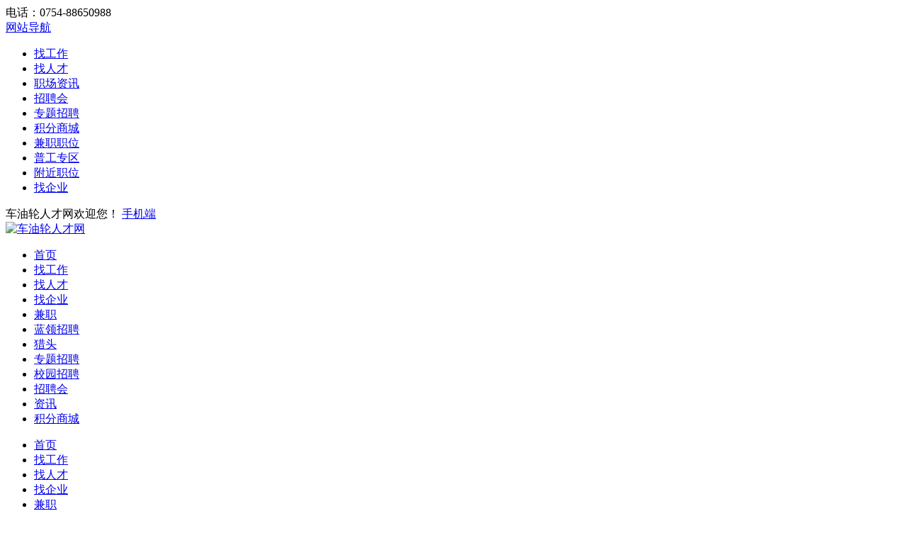

--- FILE ---
content_type: text/html; charset=UTF-8
request_url: https://www.yyok.com/job/index.php?c=comapply&id=527
body_size: 17687
content:
<!DOCTYPE html PUBLIC "-//W3C//DTD XHTML 1.0 Transitional//EN" "http://www.w3.org/TR/xhtml1/DTD/xhtml1-transitional.dtd">
<html xmlns="http://www.w3.org/1999/xhtml">

<head>
	<meta http-equiv="Content-Type" content="text/html;charset=utf-8" />
	<meta name="keywords" content="中国区销售工程师,招聘中国区销售工程师,青岛泰凯英专用轮胎股份有限公司招聘信息" />
	<meta name="description" content="岗位职责：1）工程机械轮胎产品销售与新客户开发工作；客户关系维护与管理；配合达成销售目标（分布于山西、安徽、云贵川、内蒙、福建、辽宁、黑龙江、新疆等地区）；2）产品市场表现、跟踪与调查分析，输出工作报告等；任职资格：1）理工专业优先，本科及以上学历，对营销工作充满激情；能接受国内出差工作；2）熟练办公软件；强烈的目标感，有较强的学习力和成长意愿；3）有良好的团队合作意识" />
	<link rel="stylesheet" href="https://www.yyok.com/app/template/default/style/css.css?v=6609" type="text/css" />
	<link rel="stylesheet" href="https://www.yyok.com/app/template/default/style/comapply.css?v=6609" type="text/css" />
	<title>中国区销售工程师 - 6000-11000 - 青岛泰凯英专用轮胎股份有限公司 - 车油轮人才网</title>
</head>

<body class="comapply_bg">

	<div class="yun_new_top">
  <div class="yun_new_cont">
    <div class="yun_new_left">
      电话：0754-88650988
</div>
    <div class="yun_new_right" id = "login_head_div">
      <div class="yun_topNav fr">
        <a class="yun_navMore" href="javascript:;">网站导航</a>
        <div class="yun_webMoredown none">
          <div class="yun_top_nav_box">
            <ul class="yun_top_nav_box_l">
								<li><a href="https://www.yyok.com/job/" >找工作 </a> </li> 
								<li><a href="https://www.yyok.com/resume/" >找人才 </a> </li> 
								<li><a href="https://www.yyok.com/article/" >职场资讯 </a> </li> 
								<li><a href="https://www.yyok.com/zph/" >招聘会 </a> </li> 
								<li><a href="https://www.yyok.com/special/" >专题招聘 </a> </li> 
								<li><a href="https://www.yyok.com/redeem/" >积分商城 </a> </li> 
								<li><a href="https://www.yyok.com/part/" >兼职职位 </a> </li> 
								<li><a href="https://www.yyok.com/tiny/" >普工专区 </a> </li> 
								<li><a href="https://www.yyok.com/map/" >附近职位 </a> </li> 
								<li><a href="https://www.yyok.com/company/" >找企业 </a> </li> 
							</ul> 
			<ul class="yun_top_nav_box_wx">
			                </ul>

          </div>
        </div>
      </div>

      <span class="yun_new_right_we">车油轮人才网欢迎您！</span>
	  
	   
      <a href="https://www.yyok.com/index.php?c=wap" class="yun_new_right_wap">手机端</a>
 <span id="login_head_id"></span>
     
    </div>
  </div>
</div>
<!--top end-->
<div class="hp_head hp_head_box">
  <div class="w1200">
    <div class="hp_head_ft fl">
      <div class="phpyun_logo fl"><a href="https://www.yyok.com"
          title="车油轮人才网最新招聘求职信息"><img
            src="https://www.yyok.com/data/logo/20220607/1656443036C_16.png" alt="车油轮人才网" /></a>
      </div>

    </div>
    <div class="yun_header_nav_box">
      <ul>
                <li class=""> 
			<a href="https://www.yyok.com/"  class="png"> 首页 </a>
						<i class="yun_new_headernav_list_line"></i>
        </li>
                <li class="nav_list_hover"> 
			<a href="https://www.yyok.com/job/"  class="png"> 找工作 </a>
						<i class="yun_new_headernav_list_line"></i>
        </li>
                <li class=""> 
			<a href="https://www.yyok.com/resume/"  class="png"> 找人才 </a>
						<i class="yun_new_headernav_list_line"></i>
        </li>
                <li class=""> 
			<a href="https://www.yyok.com/company/"  class="png"> 找企业 </a>
						<i class="yun_new_headernav_list_line"></i>
        </li>
                <li class=""> 
			<a href="https://www.yyok.com/"  class="png"> 兼职 </a>
						<i class="yun_new_headernav_list_line"></i>
        </li>
                <li class=""> 
			<a href="https://www.yyok.com/"  class="png"> 蓝领招聘 </a>
						<i class="yun_new_headernav_list_line"></i>
        </li>
                <li class=""> 
			<a href="https://www.yyok.com/"  target="_blank"  class="png"> 猎头 </a>
						<i class="yun_new_headernav_list_line"></i>
        </li>
                <li class=""> 
			<a href="https://www.yyok.com/"  class="png"> 专题招聘 </a>
						<i class="yun_new_headernav_list_line"></i>
        </li>
                <li class=""> 
			<a href="https://www.yyok.com/school"  class="png"> 校园招聘 </a>
						<i class="yun_new_headernav_list_line"></i>
        </li>
                <li class=""> 
			<a href="https://www.yyok.com/zph/"  class="png"> 招聘会 </a>
						<i class="yun_new_headernav_list_line"></i>
        </li>
                <li class=""> 
			<a href="https://www.yyok.com/article/"  class="png"> 资讯 </a>
						<i class="yun_new_headernav_list_line"></i>
        </li>
                <li class=""> 
			<a href="https://www.yyok.com/redeem/"  target="_blank"  class="png"> 积分商城 </a>
						<i class="yun_new_headernav_list_line"></i>
        </li>
              </ul>
    </div>
  </div>
</div>

<!--滚动展示内容-->
<div class="header_fixed yun_bg_color none" id="header_fix">
  <div class="header_fixed_cont">
    <ul class="header_fixed_list">
              <li class="">
          <a href="https://www.yyok.com/" >首页 </a> 
        </li> 
              <li class="header_fixed_list_cur">
          <a href="https://www.yyok.com/job/" >找工作 </a> 
        </li> 
              <li class="">
          <a href="https://www.yyok.com/resume/" >找人才 </a> 
        </li> 
              <li class="">
          <a href="https://www.yyok.com/company/" >找企业 </a> 
        </li> 
              <li class="">
          <a href="https://www.yyok.com/" >兼职 </a> 
        </li> 
              <li class="">
          <a href="https://www.yyok.com/" >蓝领招聘 </a> 
        </li> 
              <li class="">
          <a href="https://www.yyok.com/"  target="_blank" >猎头 </a> 
        </li> 
              <li class="">
          <a href="https://www.yyok.com/" >专题招聘 </a> 
        </li> 
              <li class="">
          <a href="https://www.yyok.com/school" >校园招聘 </a> 
        </li> 
              <li class="">
          <a href="https://www.yyok.com/zph/" >招聘会 </a> 
        </li> 
              <li class="">
          <a href="https://www.yyok.com/article/" >资讯 </a> 
        </li> 
              <li class="">
          <a href="https://www.yyok.com/redeem/"  target="_blank" >积分商城 </a> 
        </li> 
       
    </ul>
</div>
<div class="header_fixed_close"><a href="javascript:;" onclick="$('#header_fix').remove();" rel="nofollow">关闭</a></div>
</div>
<!--滚动展示内容 end-->


	<div class="job_ceil " id="float">
		<!--浮动申请职位-->
		<div class="job_ceil_box">

			<div class="job_ceil_box_bg"></div>

			<div class="job_ceil_box_c">
				<div class="yun_content">
					<div class="job_ceil_cont">
						<span class="job_ceil_jobname">中国区销售工程师</span>
						<span class="job_ceil_jobxz">
							6000-11000
						</span>
											</div>
				</div>
			</div>
		</div>
	</div>

    <div class="clear"></div>

	<!--新职位详细-->
	<div class="job_details_top">
		<div class="w1200">

			<div class="job_details_current">您当前的位置1： <a href="https://www.yyok.com">首页</a> > <a href="https://www.yyok.com/job/">职位列表</a> > 职位详情 </div>
			

			<div class="job_details_topbox">

				<div class="job_details_topleft">

					<h1 class="job_details_name">中国区销售工程师</h1><span class="job_details_salary_n">6000-11000</span>
						
											

					<div class="job_details_info">

													山东-青岛
													
													<span class="job_details_line">|</span>
							不限经验
						
													<span class="job_details_line">|</span>
							大专学历
						
											</div>

										<div class="job_details_topright_data">
						<span class="job_details_topright_data_time">2023-11-11  更新</span>
						被浏览：<script src="https://www.yyok.com/job/index.php?c=comapply&a=GetHits&id=527"></script> 次
					</div>
				</div>

				<div class="job_details_topright">
										<img src="https://www.yyok.com/app/template/default/images/stamp.png" alt="已下架">
									</div>

				
			</div>
			<!-- 广告位放这-->
						 <style>.yun_jobbanner img{ margin-top: 15px;border-radius: 8px;}</style>
			  <!-- 广告位放这 end-->
		</div>

	</div>

	<div class="clear"></div>
	
	<div class="w1200">

		<div class="job_details_left">
			
			<!--引导视频面试-->
			
			
			<div class="job_details_left_box">

				<div class="job_details_touch">
					<div class="job_details_user">
                 		<div class="job_details_userpic"> <img src="https://www.yyok.com/data/upload/company/20231111/1707954884C_21.jpg" onerror="showImgDelay(this,'https://www.yyok.com/data/logo/20170418/14906489056.PNG',2);" /></div>
						<div class="">
															<span class="job_details_touch_username">	泰凯英</span>
																											</div>
																		<div class="job_details_touch_userdata">
							<div class="job_details_touch_userdata_list"><span class="job_details_touch_userdata_n">5份</span>简历投递</div>
							<div class="job_details_touch_userdata_list"><i class=" job_details_touch_userdata_list_line"></i><span class="job_details_touch_userdata_n">0%</span>平均回复率</div>
							<div class="job_details_touch_userdata_list"><i class=" job_details_touch_userdata_list_line"></i><span class="job_details_touch_userdata_n">0</span>平均回复时长</div>
						</div>
											</div>
					<div class="tel_show">
									<!--普通模式-->
											<!--联系方式2-->
						<div class="job_details_touch_tel">
							<em class="job_details_touch_tel_tip">企业未开启查看联系方式，请直接投递简历</em>
																								<a href="javascript:;" onclick="showlogin(2)" class="job_details_touch_tel_bth">投递简历</a>
																					</div>
													</div>
			 </div>

				<div class="job_details_tit " style="margin-top: 20px;"><span class="job_details_tit_s">职位描述</span><i class="job_details_tit_line"></i></div>

				<div class="job_details_describe">
										
					
					
					
					
					
					<p><span style="color: rgb(34, 34, 34); font-family: &quot;Helvetica Neue&quot;, Helvetica, Arial, &quot;PingFang SC&quot;, &quot;Hiragino Sans GB&quot;, &quot;Microsoft YaHei&quot;, sans-serif; font-size: 14px; text-align: justify; white-space: pre-wrap; background-color: rgb(255, 255, 255);">岗位职责：
1）工程机械轮胎产品销售与新客户开发工作；客户关系维护与管理；配合达成销售目标（分布于山西、安徽、云贵川、内蒙、福建、辽宁、黑龙江、新疆等地区）；
2）产品市场表现、跟踪与调查分析，输出工作报告等；

任职资格：
1）理工专业优先，本科及以上学历，对营销工作充满激情；能接受国内出差工作；
2）熟练办公软件；强烈的目标感，有较强的学习力和成长意愿；
3）有良好的团队合作意识和承压能力，有韧性，吃苦耐劳。</span></p>

					<div class="clear"></div>

					<div class="job_details_tip" >
						求职提醒：本则招聘资讯，车油轮人才网已经对用人单位的资质进行了审核，属于正规用人单位。同时，求职过程请勿缴纳费用，谨防诈骗！如果在实际应聘中出现与招聘内容不符的或者虚假的，请向我们进行反馈举报；而本平台的招聘资讯无特殊说明均为公司直招，超过发布时间一个月以上的，有可能已失效，请留心查阅。                                                               
					</div>

					<div class="clear"></div>

				</div>

							</div>

			<div class="job_details_left_box">
				<div class="job_details_tit"><span class="job_details_tit_s">该公司的其他职位</span><i class="job_details_tit_line"></i></div>

				<div class="job_details_com_otherjob">
					<ul>
																			<div class="evaluate_pj_no">该企业暂无其他职位!</div>
											</ul>
				</div>
			</div>
						<div class="job_details_left_box">

				<div class="job_details_tit">
					<span class="job_details_tit_s">您可能感兴趣的职位</span>
					<i class="job_details_tit_line"></i>
					<a href="https://www.yyok.com/job/" class="job_details_more">搜索更多相似职位 ></a>
				</div>
				<div class="job_details_like">
					<ul>
													<li>
								<div class="job_details_likejobname"><a href="https://www.yyok.com/job/index.php?c=comapply&id=725" title="轮胎销售（含润滑油）">轮胎销售（含润滑油）</a></div>
								<div class="job_details_likejobxz">8000-10000</div>
								<div class="job_details_likecomname"><a href="https://www.yyok.com/company/index.php?c=show&id=1124" title="卡客伴驰（上海）信息技术有限公司">卡客伴驰（上海）信息技术有</a></div>
								<a href="https://www.yyok.com/job/index.php?c=comapply&id=725" class="job_details_likesq">申请</a>
							</li>
													<li>
								<div class="job_details_likejobname"><a href="https://www.yyok.com/job/index.php?c=comapply&id=649" title="外贸报关员">外贸报关员</a></div>
								<div class="job_details_likejobxz">10000-15000</div>
								<div class="job_details_likecomname"><a href="https://www.yyok.com/company/index.php?c=show&id=326" title="安美科技股份有限公司">安美科技股份有限公司</a></div>
								<a href="https://www.yyok.com/job/index.php?c=comapply&id=649" class="job_details_likesq">申请</a>
							</li>
													<li>
								<div class="job_details_likejobname"><a href="https://www.yyok.com/job/index.php?c=comapply&id=616" title="轮胎外贸业务员">轮胎外贸业务员</a></div>
								<div class="job_details_likejobxz">5000-8000</div>
								<div class="job_details_likecomname"><a href="https://www.yyok.com/company/index.php?c=show&id=1017" title="北京龙行通达国际贸易有限公司">北京龙行通达国际贸易有限公</a></div>
								<a href="https://www.yyok.com/job/index.php?c=comapply&id=616" class="job_details_likesq">申请</a>
							</li>
											</ul>
				</div>
			</div>
						<div class="job_details_left_box">
				<div class="maincenters ">
					<div id="sortBoxs">

						<div class="search_menuBoxs">
							<ul>
								<li class="search_curs" id="typezb" onmousemove="searchtype('zb');">周边招聘<i class="search_curs_line"></i></li>
								<li id="typezp" onmousemove="searchtype('zp');">招聘频道<i class="search_curs_line"></i></li>
								<li id="typerm" onmousemove="searchtype('rm');">热门搜索<i class="search_curs_line"></i></li>
							</ul>
						</div>

						<div class="contentBoxs">

							<!-- 周边招聘 start-->
							<div class="contentBox_conts " id="type_zb">
								<div class="Industry_lists">
									
																					<a href="https://www.yyok.com/job/index.php?city=_283&all=0_0_0_0_0_0_0_0&tp=0&page=1">济南招聘</a>
																					<a href="https://www.yyok.com/job/index.php?city=_284&all=0_0_0_0_0_0_0_0&tp=0&page=1">青岛招聘</a>
																					<a href="https://www.yyok.com/job/index.php?city=_285&all=0_0_0_0_0_0_0_0&tp=0&page=1">滨州招聘</a>
																					<a href="https://www.yyok.com/job/index.php?city=_286&all=0_0_0_0_0_0_0_0&tp=0&page=1">德州招聘</a>
																					<a href="https://www.yyok.com/job/index.php?city=_287&all=0_0_0_0_0_0_0_0&tp=0&page=1">东营招聘</a>
																					<a href="https://www.yyok.com/job/index.php?city=_288&all=0_0_0_0_0_0_0_0&tp=0&page=1">菏泽招聘</a>
																					<a href="https://www.yyok.com/job/index.php?city=_289&all=0_0_0_0_0_0_0_0&tp=0&page=1">济宁招聘</a>
																					<a href="https://www.yyok.com/job/index.php?city=_290&all=0_0_0_0_0_0_0_0&tp=0&page=1">莱芜招聘</a>
																					<a href="https://www.yyok.com/job/index.php?city=_291&all=0_0_0_0_0_0_0_0&tp=0&page=1">聊城招聘</a>
																					<a href="https://www.yyok.com/job/index.php?city=_292&all=0_0_0_0_0_0_0_0&tp=0&page=1">临沂招聘</a>
																					<a href="https://www.yyok.com/job/index.php?city=_293&all=0_0_0_0_0_0_0_0&tp=0&page=1">日照招聘</a>
																					<a href="https://www.yyok.com/job/index.php?city=_294&all=0_0_0_0_0_0_0_0&tp=0&page=1">泰安招聘</a>
																					<a href="https://www.yyok.com/job/index.php?city=_295&all=0_0_0_0_0_0_0_0&tp=0&page=1">威海招聘</a>
																					<a href="https://www.yyok.com/job/index.php?city=_296&all=0_0_0_0_0_0_0_0&tp=0&page=1">潍坊招聘</a>
																					<a href="https://www.yyok.com/job/index.php?city=_297&all=0_0_0_0_0_0_0_0&tp=0&page=1">烟台招聘</a>
																					<a href="https://www.yyok.com/job/index.php?city=_298&all=0_0_0_0_0_0_0_0&tp=0&page=1">枣庄招聘</a>
																					<a href="https://www.yyok.com/job/index.php?city=_299&all=0_0_0_0_0_0_0_0&tp=0&page=1">淄博招聘</a>
										
																	</div>
							</div>
							<!-- 周边招聘 end-->

							<!-- 招聘频道 start-->
							<div class="contentBox_conts none" id="type_zp">
								<div class="Industry_lists">
									
																					<a href="https://www.yyok.com/job/index.php?job=835_1543&all=0_0_0_0_0_0_0_0&tp=0&page=1">市场/策划/推广类招聘</a>
																					<a href="https://www.yyok.com/job/index.php?job=835_1528&all=0_0_0_0_0_0_0_0&tp=0&page=1">店长/店员招聘</a>
																					<a href="https://www.yyok.com/job/index.php?job=835_1527&all=0_0_0_0_0_0_0_0&tp=0&page=1">实验员招聘</a>
																					<a href="https://www.yyok.com/job/index.php?job=835_1526&all=0_0_0_0_0_0_0_0&tp=0&page=1">实验室负责人/工程师招聘</a>
																					<a href="https://www.yyok.com/job/index.php?job=835_1525&all=0_0_0_0_0_0_0_0&tp=0&page=1">自动控制工程师/技术员招聘</a>
																					<a href="https://www.yyok.com/job/index.php?job=835_1524&all=0_0_0_0_0_0_0_0&tp=0&page=1">轮胎翻新招聘</a>
																					<a href="https://www.yyok.com/job/index.php?job=835_1523&all=0_0_0_0_0_0_0_0&tp=0&page=1">电气工程师/技术员招聘</a>
																					<a href="https://www.yyok.com/job/index.php?job=835_1522&all=0_0_0_0_0_0_0_0&tp=0&page=1">机械工程师招聘</a>
																					<a href="https://www.yyok.com/job/index.php?job=835_1521&all=0_0_0_0_0_0_0_0&tp=0&page=1">工业工程师招聘</a>
																					<a href="https://www.yyok.com/job/index.php?job=835_1520&all=0_0_0_0_0_0_0_0&tp=0&page=1">项目经理招聘</a>
																					<a href="https://www.yyok.com/job/index.php?job=835_1519&all=0_0_0_0_0_0_0_0&tp=0&page=1">有限元分析招聘</a>
																					<a href="https://www.yyok.com/job/index.php?job=835_1518&all=0_0_0_0_0_0_0_0&tp=0&page=1">总工程师/副总工程招聘</a>
																					<a href="https://www.yyok.com/job/index.php?job=835_1497&all=0_0_0_0_0_0_0_0&tp=0&page=1">质量保证/品质管理类招聘</a>
																					<a href="https://www.yyok.com/job/index.php?job=835_1607&all=0_0_0_0_0_0_0_0&tp=0&page=1">其他招聘</a>
																					<a href="https://www.yyok.com/job/index.php?job=835_1472&all=0_0_0_0_0_0_0_0&tp=0&page=1">研发部经理/技术主管招聘</a>
																					<a href="https://www.yyok.com/job/index.php?job=835_1473&all=0_0_0_0_0_0_0_0&tp=0&page=1">轮胎结构工程师招聘</a>
																					<a href="https://www.yyok.com/job/index.php?job=835_1474&all=0_0_0_0_0_0_0_0&tp=0&page=1">配方工程师招聘</a>
																					<a href="https://www.yyok.com/job/index.php?job=835_1475&all=0_0_0_0_0_0_0_0&tp=0&page=1">工艺工程师/工艺员招聘</a>
																					<a href="https://www.yyok.com/job/index.php?job=835_844&all=0_0_0_0_0_0_0_0&tp=0&page=1">生产管理/质量管理类招聘</a>
																					<a href="https://www.yyok.com/job/index.php?job=835_845&all=0_0_0_0_0_0_0_0&tp=0&page=1">车间技工类招聘</a>
																					<a href="https://www.yyok.com/job/index.php?job=835_1514&all=0_0_0_0_0_0_0_0&tp=0&page=1">贸易/进出口类招聘</a>
																					<a href="https://www.yyok.com/job/index.php?job=835_1565&all=0_0_0_0_0_0_0_0&tp=0&page=1">行政管理类招聘</a>
																					<a href="https://www.yyok.com/job/index.php?job=835_1554&all=0_0_0_0_0_0_0_0&tp=0&page=1">人力资源类招聘</a>
																					<a href="https://www.yyok.com/job/index.php?job=835_1537&all=0_0_0_0_0_0_0_0&tp=0&page=1">技术支持/客服类招聘</a>
																					<a href="https://www.yyok.com/job/index.php?job=835_1529&all=0_0_0_0_0_0_0_0&tp=0&page=1">经营管理类招聘</a>
																					<a href="https://www.yyok.com/job/index.php?job=835_871&all=0_0_0_0_0_0_0_0&tp=0&page=1">生产制造/工艺招聘</a>
																					<a href="https://www.yyok.com/job/index.php?job=835_1573&all=0_0_0_0_0_0_0_0&tp=0&page=1">财务/审计/统计类招聘</a>
																					<a href="https://www.yyok.com/job/index.php?job=835_1504&all=0_0_0_0_0_0_0_0&tp=0&page=1">销售招商类招聘</a>
																					<a href="https://www.yyok.com/job/index.php?job=835_1503&all=0_0_0_0_0_0_0_0&tp=0&page=1">模具工程师招聘</a>
																					<a href="https://www.yyok.com/job/index.php?job=835_1602&all=0_0_0_0_0_0_0_0&tp=0&page=1">采购类招聘</a>
																					<a href="https://www.yyok.com/job/index.php?job=835_1590&all=0_0_0_0_0_0_0_0&tp=0&page=1">物流/仓储类招聘</a>
																					<a href="https://www.yyok.com/job/index.php?job=835_1476&all=0_0_0_0_0_0_0_0&tp=0&page=1">技工类招聘</a>
																					<a href="https://www.yyok.com/job/index.php?job=835_1466&all=0_0_0_0_0_0_0_0&tp=0&page=1">技术类招聘</a>
										
																	</div>
							</div>
							<!--  招聘频道 end-->

							<!-- 热门搜索 start-->
							<div class="contentBox_conts none" id="type_rm">
								<div class="Industry_lists">
																			<a href="https://www.yyok.com/job/index.php?c=search&keyword=销售经理">销售经理</a>
																			<a href="https://www.yyok.com/job/index.php?c=search&keyword=销售">销售</a>
																			<a href="https://www.yyok.com/job/index.php?c=search&keyword=工程师">工程师</a>
																			<a href="https://www.yyok.com/job/index.php?c=search&keyword=区域经理">区域经理</a>
																	</div>
							</div>
							<!-- 热门搜索 end-->
						</div>
					</div>
				</div>
			</div>
		</div>

		<div class="job_details_right">

			<div class="Compply_right_qy"  >
			<div class="Compply_logo">
				<img src="https://www.yyok.com/data/upload/company/20231111/1707954884C_21.jpg"   onerror="showImgDelay(this,'https://www.yyok.com/data/logo/20170418/14906489056.PNG',2);" alt="青岛泰凯英专用轮胎股份有限公司" />
			</div>
			<div class="Compply_right_name">

				<a href="https://www.yyok.com/company/index.php?c=show&id=687" target="_blank" class="">青岛泰凯英专用轮胎股份有限</a>
                	
			</div>

			           	<div class="job_details_cominfo_tb">

						
													<img src="https://www.yyok.com/data/upload/compic/20170208/14958881298.PNG" width="18" height="18" alt="会员等级" />
						
						
						
						
					</div>
			<div class="clear"></div>

			<div class="Compply_right_js">
				<ul>
					
											<li><span class="Compply_right_span_c"><i class="Compply_right_icon Compply_right_icon_xz"></i>其他</span> </li>
					
																<li><span class="Compply_right_span_c"><i class="Compply_right_icon Compply_right_icon_rs"></i>200-500人</span></li>
														</ul>
			</div>
				<div class="job_details_cominfo_p">
					<div class="job_details_cominfo_p_b">
						<div class="Company_Profile" style="padding-bottom: 0px;">
															<div style="width: 100%; height: auto; overflow: hidden" id="job_content"><p>泰凯英轮胎是一家专注于矿山建筑轮胎场景化匹配、产品集成研发、质量控制和品牌营销的企业，致力于成为全球矿山建筑轮胎领先品牌。</p><p><br/></p><p>About Techking</p><p>Established in 2007, Techking Tires Limited is dedicated to mining and construction tires, focusing on specific application, integrated product R&D, quality control, and brand operation. Our goal is to become a leading mining and construction tire brand.</p><p>Meanwhile, Techking focuses on both domestic and overseas markets throughout development. Currently, it works with mining and construction companies in more than 100 countries and supports world-renowned mining enterprises and equipment manufacturers with quality service. By now, Techking is the only Chinese tire brand to simultaneously render construction machinery tire services to China’s top 3 crane manufacturers XCMG, SANY, and ZOOMLION. In the overseas markets, Techking renders services to more than 40 internationally recognized machinery manufacturers such as Liebherr, Sandvik Group, Tadano Demag, and JCB. It also gains the recognition of global leading mining companies including Rio Tinto, Glencore, BHP, and Vale.</p><p>As an excellent tire solution provider, Techking is gradually adopting the customer-oriented Three-lever Development Model that covers a localized marketing system, an integrated product development system, and a specialized service system. With the continuous support of technical talents and technological innovation, the company concentrates on the tires for mining and construction industries, to accommodate the application-specific products of customers, and to provide more valuable, diversified services.</p><p>
							</p></div>
													</div>
					</div>
				</div>

				<div class="job_details_cominfo_more_bth">
					<a href="https://www.yyok.com/company/index.php?c=show&id=687" target="_blank" class="job_details_cominfo_more">公司主页 ></a>
				</div>
			</div>				<div class="job_details_right_box">
			
							<div class="job_details_tit"><span class="job_details_tit_s">微信小程序</span><i class="job_details_tit_line"></i></div>
				<div class="job_details_ewm"><img src="https://www.yyok.com/index.php?m=ajax&c=xcxQrcode&id=527&type=job" width="140" height="140" /></div>
				<div class="job_details_ewm_p">微信小程序</div>
				<div class="job_details_ewm_s">↑微信扫上方二维码↑</div>
				</div>
			
						<div class="job_details_right_box">
			
							<div class="job_details_tit"><span class="job_details_tit_s">分享到朋友圈</span><i class="job_details_tit_line"></i></div>
				<div class="job_details_ewm">							<img src="https://www.yyok.com/index.php?m=ajax&c=pubqrcode&toc=job&toa=view&toid=527" width="140" height="140" />
						</div>
				<div class="job_details_ewm_p">分享至朋友圈</div>
				<div class="job_details_ewm_s">↑微信扫上方二维码↑</div>
				</div>
				
			 
						<a href="javascript:void(0);" onclick="getJobHb(0);"class="new_com_haibao"  >
			                    <div class="new_com_haibao_c">
			                        <div class="new_com_haibao_name">生成职位海报</div>
			                        <div class="new_com_haibao_p">分享到朋友圈</div>
			                    </div>
			                </a>
							
			 
								
			
		
							
						<div class="job_details_right_box">

				<div class="job_details_tit"><span class="job_details_tit_s">问公司</span><i class="job_details_tit_line"></i></div>

				<!--有提问前-->
									<div class="job_details_comask_p">对职位有疑问？快来问问吧</div>
											<div class="job_details_comask_bth"><a href="javascript:;" onclick="showlogin();" class="job_details_comask_bth_a">我要提问</a></div>
										<!--提问 end-->

											</div>
						<div class="job_details_right_box">
				<div class="job_details_right_wxbox">
					<div class="job_details_right_wxpic">
						<img src="https://www.yyok.com/data/logo/20220419/16536982721.jpg" width="90" height="90" />
					</div>
					<div class="job_details_right_wxpic_p">
						<div class="">手机扫一扫</div>
						<div class="">随时随地找工作</div>
					</div>
				</div>
			</div>
		</div>
	</div>

	<!--新职位详细 end-->

		<!------快速填写简历投递成功----->
	<div id="fastsuccess" class="none">
		<div class="job_prompt_box">

			<div class="job_prompt_box_pic"><i class="job_prompt_box_pic_icon"></i></div>
			<div class="job_prompt_box_writing"> 简历投递成功</div>
			<div class="job_prompt_box_p"> 您可以在 个人中心 - 简历管理 - 
				<a href="https://www.yyok.com/member/index.php?c=resume" class="job_prompt_box_look">我的简历</a> 中查看您创建的简历
			</div>

			<div class="job_prompt_box_maylike">您可能感兴趣的职位：</div>

			<div class="clear"></div>

			<ul class="job_prompt_box_maylike_list">
								<li>
					<div class="job_prompt_box_maylike_name">
						<a href="https://www.yyok.com/job/index.php?c=comapply&id=725">轮胎销售（含润滑油）</a>
					</div>
					<div class="job_prompt_box_maylike_xz">8000-10000</div>
					<div class="job_prompt_box_maylike_comname">
						卡客伴驰（上海）信息技术有
					</div>
					<a href="https://www.yyok.com/job/index.php?c=comapply&id=725" class="job_prompt_box_maylike_sq">申请</a>
				</li>
								<li>
					<div class="job_prompt_box_maylike_name">
						<a href="https://www.yyok.com/job/index.php?c=comapply&id=649">外贸报关员</a>
					</div>
					<div class="job_prompt_box_maylike_xz">10000-15000</div>
					<div class="job_prompt_box_maylike_comname">
						安美科技股份有限公司
					</div>
					<a href="https://www.yyok.com/job/index.php?c=comapply&id=649" class="job_prompt_box_maylike_sq">申请</a>
				</li>
							</ul>

			<div class="clear"></div>

			<div class="job_prompt_box_ok">
				<a href="https://www.yyok.com/job/" class="job_prompt_box_ok_bth job_prompt_box_ok_bthw170">查看更多职位</a>
			</div>
		</div>
	</div>
	<div id="map_show" class="none">
	  <div class="map_query_box">
	    <div id="map_container" style="width:1100px;height:450px;"></div>
	    <div class="map_query" id="map_search">
	      <div class="map_query_tit">线路查询 <span class="map_query_tit_s">注：地图可以左击拖拽任意位置</span></div>
	      <div class="map_query_list"><span class="map_query_list_s">起点</span><i class="map_query_list_line"></i>
	        <input type="text" class="map_startlist map_query_text" placeholder="输入起点" id="map_start" name="map_start" />
	      </div>
	      <div class="map_query_list"> <span class="map_query_list_s">终点</span><i class="map_query_list_line"></i> 	        <input type="text" class="map_startend map_query_text" placeholder="输入终点" value="青岛崂山区银座崂山区海尔路61号天宝国际" id="map_end" name="map_end" />
	         </div>
	      <div class="map_query_bth_box">
	        <input type="button" class="mapsubmit map_query_bth " value="公交查询" name="submit" onclick="bus_query();" />
	        <span>
	        <input type="button" class="mapsubmit map_query_bth map_query_bth_car" value="驾车查询"  name="submit" onclick="map_drving();"/>
	        </span></div>
	    </div>
	    <div class="map_query_result">
	      <div id="r-result"></div>
	    </div>
	  </div>
	</div>

	<div id="tel_show" class="none">
	  <div class="jobtel_box">
	    <div class="jobtel_box_tel">
	      <div class="jobtel_touch_box">
	        <div class="jobtel_touch_box_wx">
	          <div class="jobtel_box_wx_gz">关注微信公众号</div>
	          <div class="jobtel_box_wx">投递结果早知道</div>
	          <div class="jobtel_box_wxewm">
			  <img src="https://www.yyok.com/data/logo/20220419/16536982721.jpg" width="100" height="100">
			  </div>
	          <div class="jobtel_box_bot"></div>
	        </div>
	        <div class="jobtel_box_tip">联系时请说明是在<span class="jobtel_box_tip_name">车油轮人才网</span>上看到的</div>

	        <!--   有简历的情况-->
	        <div class="jobtel_box_t_box"> <i class="jobtel_box_t_box_icon"></i>
	          <div class="jobtel_box_t_hrl">
	            <div class="jobtel_touch_hr" id='linkman'></div>
	            <div class="jobtel_touch"><span id='linktel'></span></div>
	            <div class="jobtel_touch"><span id='linkphone'></span></div>
	            <div class="jobtel_box_t_box_cj_tip none" id='addresume'></div>
	          </div>
	        </div>
	        <div class="jobtel_touch_p none" id='linkqq'></div>
	        <!--   有简历的情况 end-->

	      </div>
	    </div>
	  </div>
	</div>

	<div id="telQrcodeBox" class="none">
		<div class="job_tel_wx_box">
			<div id="tel_wxqrcode" class="job_tel_wx_zs">正在获取二维码...</div>
			<div class="job_tel_wx_p"><span class="job_tel_wx_bth">请使用微信扫一扫</span></div>
		</div>
	</div>

	<!-- 电话弹窗开始 -->
	<div class="phonePop-up" style="display: none;">
		<div class="popupSubject">
			<div class="popupTop">
				<p>为保护双方隐私，本号码为虚拟号码</p>
				<h3 id="prvlinktel"></h3>
				<span id="prvtime"></span>
			</div>
			<div class="popupButton">
				<a href="javascript:;" id="dial">请尽快拨打</a>
				<p id="dialpend">请使用手机号 <span id="prvusertel"></span> 拨打电话</p>
			</div>
			<img class="popupClose" src="https://www.yyok.com/app/template/default/images/yuncloseicon.png?v=6609" alt="">
		</div>

	</div>
	<!-- 电话弹窗结束 -->
	
<script src="https://www.yyok.com/js/jquery-1.8.0.min.js?v=6609" language="javascript"></script>
<link href="https://www.yyok.com/js/layui/css/layui.css?v=6609" rel="stylesheet" type="text/css" />
<script src="https://www.yyok.com/js/layui/layui.js?v=6609"></script>
<script src="https://www.yyok.com/js/layui/phpyun_layer.js?v=6609"></script>
<script src="https://www.yyok.com/js/lazyload.min.js?v=6609" language="javascript"></script>
<script src="https://www.yyok.com/js/public.js?v=6609" language="javascript"></script>
<script src="https://www.yyok.com/app/template/default/js/pack.js?v=6609" type="text/javascript"></script>
<script type="text/javascript" src="https://api.map.baidu.com/api?v=2.0&ak=F9bfbeb26054d97898571a1df965d8af&s=1" charset="utf-8"></script>
<script src="https://www.yyok.com/js/map.js?v=6609" language="javascript"></script>
<!--[if IE 6]>
	<script src="https://www.yyok.com/js/png.js?v=6609"></script>
	<script>
	DD_belatedPNG.fix('.png');
	</script>
<![endif]-->

<!--当前登录-->
<link rel="stylesheet" href="https://www.yyok.com/app/template/default/style/tck_logoin.css?v=6609" type="text/css" />
<div class="none" id="onlogin">
	<!-- 登录弹出框-->
	<div class="login_pop_up_box">
		<div class="login_pop_up_box_right">
	
			
			<div id="login_normal">
				<div class="login_pop_up_box_title">
                <div class="login_pop_up_box_title_b">
					<input type="hidden" name="act" id="act_login" value="0" />
					<ul>
                       <li id="acount_login" class="login_pop_up_cur">账号登录<i class="login_pop_up_curline"></i></li>
                        						<li id="mobile_login">短信登录<i class="login_pop_up_curline"></i></li>
																		<li id="code_login" >扫码登录<i class="login_pop_up_curline"></i></li>
                        					</ul>
				</div></div>
				<!---------------扫码登录页面---------------------->
				<div class="wx_login_show none">
				<div class="fast_login_box">
					<div id="wx_login_qrcode" class="wxlogintext">正在获取二维码...</div>
					<div class="wxlogintxt">请使用微信扫一扫登录</div>
					<div id="wx_sx" class="none">
						<div class="fast_login_show_sxbox"><a href="javascript:void(0);" onclick="getwxlogincode()" class="fast_login_show_sxicon"></a>二维码已失效点击刷新</div>
					</div>
                  </div>
				</div>
			<!------------------扫码登录页面end-->
				<div id="login_normal_box">
					<div class="login_pop_up_box_text"><i class="login_pop_up_box_icon login_pop_up_box_icon_zh"></i>
						<input type="text" id="username" placeholder="手机/会员名/邮箱" name="username" class="login_pop_up_box_t" autocomplete="off" />
						<!--提示-->
						<div class="login_pop_up_msg none" id="show_name">
							<div class="login_pop_up_msg_tx">请填写用户名</div>
							<div class="login_pop_up_msg_icon"></div>
						</div>
					</div>
					<div class="login_pop_up_box_text"><i class="login_pop_up_box_icon login_pop_up_box_icon_mm"></i>
						<input type="password" id="password" name="password" placeholder="请输入密码" class="login_pop_up_box_t" autocomplete="off" />
						<div class="login_pop_up_msg none" id="show_pass">
							<div class="login_pop_up_msg_tx">请填写密码</div>
							<div class="login_pop_up_msg_icon"></div>
						</div>
					</div>
				</div>
				<!--    手机动态码登录样式-->
								<div class="none" id="login_sj_box">
					<div class="login_pop_up_box_text"><i class="login_pop_up_box_icon login_pop_up_box_icon_sj"></i>
						<input type="text" id="usermoblie" placeholder="请输入手机号码" name="username" class="login_pop_up_box_t" autocomplete="off" />
						<div class="login_pop_up_msg none" id="show_mobile">
							<div class="login_pop_up_msg_tx">请填写正确手机号</div>
							<div class="login_pop_up_msg_icon"></div>
						</div>
					</div>
				</div>
				 
                
				 
								<div class="login_pop_up_box_yztext"><i class="login_pop_up_box_icon login_pop_up_box_icon_yz"></i>
					<input id="txt_CheckCode" type="text" maxlength="6" name="authcode" autocomplete="off" placeholder="请输入验证码" class="login_pop_up_box_t">
					<div class="login_pop_up_box_yzimg">
						<img id="vcode_img" src="https://www.yyok.com/app/include/authcode.inc.php" onclick="checkCode('vcode_img');" style="margin-right:5px; margin-left:5px;cursor:pointer;" />
					</div>
					<div class="login_pop_up_msg none" id="show_code">
						<div class="login_pop_up_msg_tx">请填写验证码</div>
						<div class="login_pop_up_msg_icon"></div>
					</div>
					<input type="hidden" id="login_codekind" value="1" />
				</div>
				 
								<div class="clear"></div>
				<div class="none" id="login_sjyz_box">
					<div class="login_pop_up_box_sjtext"><i class="login_pop_up_box_icon login_pop_up_box_icon_dx"></i>
						<input id="dynamiccode" type="text" tabindex="3" maxlength="6" name="authcode" autocomplete="off" placeholder="请输入短信验证码" class="login_pop_up_box_t">
						<div class="login_pop_up_msg none" id="show_dynamiccode">
							<div class="login_pop_up_msg_tx">请填写短信动态码</div>
							<div class="login_pop_up_msg_icon"></div>
						</div>
						<a href="javascript:void(0);" class=" login_pop_up_box_yztext_hq" id="send_msg_tip" onclick="send_msg2('https://www.yyok.com/login/index.php?c=sendmsg');">发送动态码</a>
                        <i class="login_pop_up_box_yztext_line"></i>
					</div>
				</div>
				<input type="hidden" id="login_usertype" />
				<input id="sublogin" class="login_pop_up_box_bth" type="button" onclick="check_login('https://www.yyok.com/login/index.php?c=loginsave','vcode_img',1);" value="登 录">
				
				<div class="login_pop_up_box_fot">
                	没有账号？<a href="###" id="onregister" target="_blank">立即注册</a>
					<a href="https://www.yyok.com/index.php?m=forgetpw" class="login_pop_up_box_rightreg">忘记密码？</a>
					
				</div>
                                 
				<div class="login_pop_up_box_other"><div class="login_pop_up_box_othertit"><span class="login_pop_up_box_othertit_n">其他方式登录</span></div>
										<a href="https://www.yyok.com/index.php?m=wxconnect" class="login_pop_up_box_other_wx"></a>
															 
				</div>
                   			</div>
		</div>
	</div>
</div>
<div id="bind-captcha" data-id='sublogin' data-type='click'></div>

<script src="https://www.yyok.com/app/template/default/js/reg_ajax.js?v=6609" type="text/javascript"></script>
<script>
	var code_kind = '1',
		setval,
		setwout;
	var sy_login_type = '1';
	function showlogin(usertype) {
		if(code_kind == '1'){
			checkCode('vcode_img');
		}
		$("#login_usertype").val(usertype);
		var reg_moblie = '1';
		var reg_email = '0';
		$("#onregister").attr("href", 'https://www.yyok.com/register/');
		$('#bind-captcha').attr('data-id','sublogin');
		$("#bind-captcha").attr('data-type','click');
		
		$.layer({
			id: 'onloginid',
			type: 1,
			title: '欢迎登录',
			closeBtn: [0, true],
			offset: ['20%'],
			border: [10, 0.3, '#000', true],
			area: ['410px', 'auto'],
			zIndex:100,
			page: {
				dom: "#onlogin"
			},
			close: function(){
				$('#acount_login').click();
			}
		});
	}
	$(document).ready(function() {
		//账号登录和手机登录tab选择
		$('#acount_login').click(function(data) {
			$('#acount_login').removeClass().addClass('login_pop_up_cur');
			$('#mobile_login').removeClass();
			$('#code_login').removeClass();
			$('#login_normal_box').show();
			$('#sublogin').show();
			$('#login_sj_box').hide();
			$('.logoin_tck_t_list').show();
			$('.login_pop_up_box_yztext').show();
			$('.login_pop_up_box_fot').show();
			$('.login_pop_up_box_other').show();
			$('#login_sjyz_box').hide();
			$('.wx_login_show').hide();
			$('#act_login').val('0');
			$('#bind-captcha').attr('data-id','sublogin');
			if(setval){
				clearInterval(setval);
				setval = null;
			}
			if(setwout){
				clearTimeout(setwout);
				setwout = null;
			}
		});
		$('#mobile_login').click(function(data) {
			$('#mobile_login').removeClass().addClass('login_pop_up_cur');
			$('#acount_login').removeClass();
			$('#code_login').removeClass();
			$('#login_sj_box').show();
			$('.logoin_tck_t_list').show();
			$('.login_pop_up_box_yztext').show();
			$('#login_sjyz_box').show();
			$('#sublogin').show();
			$('#login_normal_box').hide();
			$('.wx_login_show').hide();
			$('.login_pop_up_box_fot').show();
			$('.login_pop_up_box_other').show();
			$('#act_login').val('1');
			
			$('#bind-captcha').attr('data-id','send_msg_tip');
			if(setval){
				clearInterval(setval);
				setval = null;
			}
			if(setwout){
				clearTimeout(setwout);
				setwout = null;
			}
		});
		$('#code_login').click(function(data) {
			$('#code_login').removeClass().addClass('login_pop_up_cur');
			$('#acount_login').removeClass();
			$('#mobile_login').removeClass();
			$('#login_sj_box').hide();
			$('.logoin_tck_t_list').hide();
			$('.login_pop_up_box_yztext').hide();
			$('.login_pop_up_box_fot').hide();
			$('.login_pop_up_box_other').hide();
			$('#login_sjyz_box').hide();
			$('#login_normal_box').hide();
			$('#sublogin').hide();
			$('.wx_login_show').show();
			getwxlogincode();
		});

		if(sy_login_type=='2' && $('#mobile_login')){
	        $('#mobile_login').trigger("click");
	    }
	});
	function getwxlogincode(){
		$.post('https://www.yyok.com/login/index.php?c=wxlogin', {
			t: 1
		}, function(data) {
			if(data == 0) {
				$('#wx_login_qrcode').html('二维码获取失败..');
			} else {
				$('#wx_login_qrcode').html('<img src="' + data + '" width="100" height="100">');
				setval = setInterval(function(){
					$.post('https://www.yyok.com/login/index.php?c=getwxloginstatus', {
						t: 1
					}, function(data) {
						var data = eval('(' + data + ')');
						if(data.url != '' && data.msg != '') {
							clearInterval(setval);
							setval = null;
							layer.msg(data.msg, 2, 9, function() {
								window.location.href = data.url;
							});
						} else if(data.url) {
							window.location.href = '';
						}
					});
				}, 2000);
				if(setwout){
					clearTimeout(setwout);
					setwout = null;
				}
				setwout = setTimeout(function(){
					if(setval){
						clearInterval(setval);
						setval = null;
					}
					var wx_sx = $("#wx_sx").html();
					$('#wx_login_qrcode').html(wx_sx);
				},300*1000);
			}
		});
	}
	
</script>


<script>
$(function(){
	''
	
});

</script>

<!--职位竞争力-->
<div class="none" id='competeDiv'></div>
<script>
	function compete(id,name,userchange){

		$.post('index.php?c=comapply&a=compete',{id:id},function(data){
			if(data == '2'){
				layer.msg("关注较少，暂无足够样本用以数据分析！",2,8);
				return false;
			}else if(data == '3'){
				showlogin('1');
				return false;
			}else if(data == '4'){
				sqjobtop();
				return false;
			}else if(data == '5'){
        if(userchange==1){
            layer.msg("请先申请个人用户才能看竞争力",2,8);
        	return false;
        }else{
          layer.msg("只有个人用户才能看竞争力",2,8);
          return false;
        }


			}else{
				$('#competeDiv').html(data);
				layer.open({
					type: 1,
					title: name+' 求职竞争力分析',
					closeBtn: 1,
					border: [10, 0.3, '#000', true],
					area: ['660px', 'auto'],
					content: $("#competeDiv")
				});
			}
		});
	}
</script>
<!--职位竞争力END-->


<script>
	var weburl='https://www.yyok.com';
	var hbids = [];
	''
		hbids.push('69')
	''
		hbids.push('68')
	''
		hbids.push('70')
	''
		hbids.push('71')
	''
		hbids.push('72')
	''
		hbids.push('73')
	''
		hbids.push('67')
	''
		hbids.push('74')
	''

	var headerfix = '1';
	    window.onload = function() {
	        var oDiv = document.getElementById("float"),
	            H = 600,
	            Y = oDiv;
	        while(Y) {
	            H += Y.offsetTop;
	            Y = Y.offsetParent;
	        }
	        window.onscroll = function() {
	            var s = document.body.scrollTop || document.documentElement.scrollTop
	            if(s > H) {
	                if(headerfix == 1) {
	                    var top = '40px';
	                } else {
	                    var top = '0px';
	                }
	                $("#float").attr('style', 'position:fixed;top:' + top + ';display:block');
	            } else {
	                $("#float").attr('style', '');
	            }
	        }
	    }

		$(function() {
		   $(".job_hr_left_ly").click(function() {
			   $("#hrmsg").show(500);
		   });
		   $("#hrmsg").hover(function() {
			   $("#hrmsg").show();
		   }, function() {
			   $("#hrmsg").hide(500);
		   });
		   var cheight = $("#job_content").height();
		   if(parseInt(cheight) > 270) {
			   $("#job_content").attr('style', 'width:100%;height:270px; overflow:hidden');
			   $(".company_show_more").show();
		   }
		   $(".popupClose").click(function(){
			$(".phonePop-up").hide();
		  });
		});

		function showcc() {
			$("#job_content").attr('style', 'width:100%;height:auto; overflow:hidden');
			$(".company_show_more").find('a').html('收起');
			$(".company_show_more").find('a').attr('onclick', 'hidecc()');
		}

		function hidecc() {
			$("#job_content").attr('style', 'width:100%;height:270px; overflow:hidden');
			$(".company_show_more").find('a').html('查看更多');
			$(".company_show_more").find('a').attr('onclick', 'showcc()');
		}

		function showmap(id) {
			$.layer({
				type: 1,
				title: '地图展示',
				closeBtn: [0, true],
				offset: ['50px', ''],
				border: [10, 0.3, '#000', true],
				area: ['1100px', 'auto'],
				page: {
					dom: "#" + id
				}
			});
			getmapshowcont('map_container', "", "", "青岛泰凯英专用轮胎股份有限公司", "青岛崂山区银座崂山区海尔路61号天宝国际");
		}
	   //公交查询
	   function bus_query() {
		   var map_start = $.trim($("#map_start").val());
		   if(map_start == "") {
			   layer.msg("请输入线路查询起点");
			   return false;
		   }
		   var map_end = $.trim($("#map_end").val());
		   var map = new BMap.Map("map_container");
		   map.centerAndZoom(new BMap.Point('', ''), 12);
		   map.clearOverlays();
		   var transit = new BMap.TransitRoute(map, {
			   renderOptions: {
				   map: map,
				   panel: "r-result"
			   },
			   onResultsHtmlSet: function() {
				   $("#r-result").show()
			   }
		   });

		   transit.search(map_start, map_end);
	   }
	   //驾车查询
	   function map_drving() {
		   var map_start = $.trim($("#map_start").val());
		   if(map_start == "") {
			   layer.msg("请输入线路查询起点");
			   return false;
		   }
		   var map_end = $.trim($("#map_end").val());
		   var map = new BMap.Map("map_container");
		   map.clearOverlays();
		   map.centerAndZoom(new BMap.Point('', ''), 12);
		   var driving = new BMap.DrivingRoute(map, {
			   renderOptions: {
				   map: map,
				   panel: "r-result",
				   autoViewport: true
			   }
		   });
		   driving.search(map_start, map_end);
	   }

	   function checksm() {
		   $('#shenming').hide();
		   $("#smtext").show();
	   }

	   function searchtype(id) {
		   $(".search_curs").removeClass("search_curs");
		   $("#type" + id).addClass("search_curs");
		   $(".contentBox_conts").hide();
		   $("#type_" + id).show();
	   }

	   function subsm(id) {
		   var shenming = $("#smname").val();
		   $.post(weburl + "/index.php?m=job&c=shenming", {
			   id: id,
			   shenming: shenming
		   }, function(data) {
			   if(data) {
				   location.reload();
			   }
		   });
	   }

		/*	联系方式	  */
		function showtel(id) {
		   var loadi = layer.load('执行中，请稍候...',0);
		   $.post(weburl + "/job/index.php?c=comapply&a=gettel", {
			   id: id
		   }, function(data) {
			   layer.close(loadi);
			   if(data == 1) {
					layer.msg('企业暂未开放职位联系方式，请直接投递简历！', 2, 8);
			   } else if(data == 2) {
					layer.msg('系统未开放联系方式，请直接投递简历！', 2, 8);
			   } else if(data == 3) {
					layer.msg('登录后才能查看企业联系方式', 2, 8);
			   } else if(data == 6) {
					layer.msg('只有求职者才能查看企业联系方式', 2, 8);
			   } else if(data == 7) {
					layer.msg('简历通过才能查看企业联系方式', 2, 8);
			   } else if(data == 8){
					layer.msg('数据错误', 2, 8);
			   }else if(data == 11){
						layer.msg('企业未开放联系方式，请等待企业邀您面试！', 3, 8);
				} else {

					if(data == 4) {
						$('#addresume').html('花1分钟填个简历，联系电话任意看   <a href="https://www.yyok.com/member/index.php?c=expect&act=add" target=\'_blank\' class="jobtel_box_t_box_cj">立即创建</a>');
						$('#addresume').show();
					} else if(data == 5) {
						$('#addresume').html('投递简历，联系电话任意看  ');
						$('#addresume').show();
					} else {
						var data = eval('(' + data + ')');

						if(data.errorcode == 10){
							
							clearTimeout(t);

							$('#prvlinktel').html(data.prvlinktel);
							$('#prvusertel').html(data.prvusertel);
							$("#dial").remove();
							$("#dialpend").prepend('<a href="javascript:;" id="dial">请尽快拨打</a>');
							$('#prvtime').html(data.prvtime+'秒后过期');
							prvtime(data.prvtime,id);
							
							$('.phonePop-up').show();
							return false;

						}else if(data.errorcode == 11){
							layer.msg(data.msg, 2, 8);
							return false;

						}else{
							$('#linkman').html(data.linkman);
							$('#linktel').html(data.linktel);
							$('#linkphone').html(data.linkphone);
							if(data.linkqq) {
								$('#linkqq').html('联系Q Q：' + data.linkqq + ' <a target="_blank" href="tencent://message/?uin=' + data.linkqq + '&Site=车油轮人才网&Menu=yes"><img border="0" src="http://wpa.qq.com/pa?p=1:' + data.linkqq + ':13" alt="点击这里给我发消息"></a>');
								$('#linkqq').show();
							}
						}
						
					}
					$.layer({
						type: 1,
						title: '联系方式',
						closeBtn: [0, true],
						offset: ['100px', ''],
						border: [10, 0.3, '#000', true],
						area: ['460px', '270px'],
						page: {
							dom: "#tel_show"
						}
					});
			   }
		   });
		}
		
		var t;
		function prvtime(i,id){
			i--;
			if(i==-1){
				
				$("#prvtime").html('号码已过期');
				$("#dial").remove();
				$("#dialpend").prepend('<a href="javascript:;" onclick="showtel('+id+')" id="dial">重新获取</a>');
				
			}else{
				
				$("#prvtime").html(i+'秒后过期');
				t = setTimeout("prvtime("+i+","+id+");",1000);
			}
		}
		

		function showmessage(uid,usertype){
			if(uid){

				if(usertype!=1){
					layer.msg('只有求职者可以提问！', 2, 8);return false;
				}
				checkCode('vcode_imgs');
				var msgLayer	=	layer.open({

					type		:	1,
					title		:	'我要提问',
					closeBtn	:	1,
					border		: 	[10, 0.3, '#000', true],
					area		: 	['auto', 'auto'],
					content		: 	$("#showmessage")
				});
			}else{
				showlogin(1);
			}

		}

		function getJobHb(hb) {

			layer.closeAll();

			const hbNum	=	'8';
			const id 	= 	'527';
			
			const url 	= 	weburl+'/index.php?m=ajax&c=getJobHb&id=' + id + '&hb=' + hbids[hb];

			if (hb < (parseInt(hbNum)-1)){
				var  next  =   hb+1;
			}else{
				var  next  =   0;
			}

			const loading = layer.load('生成中...', 0);

			var image = new Image();
			image.src = url;
			image.onload = function() {
				layer.closeAll();
				layer.open({
					type: 1,
					title: false,
					content: '<div class="hb_tc"><img src="'+url+'" style="max-width: 100%;"><div class="hb_tc_bth"><a href="javascript:;" onclick="getJobHb('+next+');" class="hb_tc_hyz">换一张</a></div></div>',
					area: ['360px', 'auto'],
					offset: '55px',
					closeBtn: 0,
					shadeClose: true
				});
			}
		}
		
		function wxscanshowtel(id){
			$('#tel_wxqrcode').html('<img src="index.php?c=comapply&a=telQrcode&id='+id+'" width="120" height="120">');
			$.layer({
				type: 1,
				title: '微信扫码查看联系方式',
				closeBtn: [0, true],
				offset: ['100px', ''],
				border: [10, 0.3, '#000', true],
				area: ['300px', '320px'],
				page: {
					dom: "#telQrcodeBox"
				}
			});
		}
		// 推荐太多
		function recommendToMuch(maxNum) {
			layer.msg('每天最多推荐' + maxNum + '次职位/简历！', 2, 8);
		}

		// 检查上一次推荐职位、简历的时间间隔
		function recommendInterval(uid, url, interval) {
			var ajaxUrl = weburl + "/index.php?m=ajax&c=ajax_recommend_interval";
			layer.load('执行中，请稍候...',0);
			$.post(ajaxUrl, {
				uid : uid
			}, function(data) {
				layer.closeAll('loading');
				data = eval('(' + data + ')');
				if (data.status == 0) {
					window.location = url;
					// window.open(url);
				} else {
					layer.msg(data.msg, 3, 8);
				}
			});
		}
		function applyjobuid() {
			var jobid = '527';
			$.layer({
				type : 2,
				fix : false,
				maxmin : false,
				shadeClose : true,
				title : '完善简历',
				area : [ '760px', '680px' ],
				iframe : {
					src : weburl + "/index.php?m=job&c=comapply&a=applyjobuid&jobid=" + jobid
				}
			})
		}
		function fastsuccess(){
			layer.closeAll();
			$.layer({
				type: 1,
				fix: false,
				maxmin: false,
				shadeClose: true,
				title: '简历投递成功',
				closeBtn: [0, true],
				area: ['550px', '500px'],
				page: {
					dom: "#fastsuccess"
				},
				close: function(){
					window.location.reload();
				}
			})
		}

	</script>
	<iframe id="supportiframe" name="supportiframe" onload="returnmessage('supportiframe');" class="none"></iframe>

	<script src="https://www.yyok.com/app/template/chat/yunliao/chat.js?v=6609"></script>
	<script>var spWait = '60';</script>
			<script type="text/javascript">
			var socketUrl = "wss://yunliao.phpyun.com/wss",
				weburl = "https://www.yyok.com",
				toid = '',
				mine = {id:'',usertype: ''},
				chat_name = '直聊';
				getUnread();
				
			function getUnread(){
				if(typeof memberMsgnum === 'undefined'){
					// 避免重复查询
					$.get(weburl+"/index.php?m=ajax&c=msgNum",function(data){ 
						var datas=eval("(" + data + ")");
						if(datas.chatNum){
							$('#memberNoChat').addClass('none');
							$('#memberHaveChat').removeClass('none');
							$('#memberChatNum').text(datas.chatNum);

							if (typeof(newChatMsg) != "undefined") {
								newChatMsg = true;
							}
						}else{
							$('#memberNoChat').removeClass('none');
							$('#memberHaveChat').addClass('none');
							$('#memberChatNum').text('');
							
						}
					})
				}
			}
		</script>
			
<script>
   var weburl="https://www.yyok.com",
    user_sqintegrity="60",
    integral_pricename='积分',
    pricename='积分',
    code_web='注册会员,前台登录,店铺招聘,职场提问',
    code_kind='1';
</script>

	<div class="hp_foot fl">
		<div class="w1000">
			<div class="hp_foot_wt fl">
				<div class="hp_foot_pho fl">
					<dl>
						<dt></dt>
						<dd>客服服务热线</dd>
						<dd class="hp_foot_pho_nmb">0754-88650988</dd>
						<dd></dd>
					</dl>
				</div>
				
				<div class="hp_foot_wh fl">
					<i class="hp_foot_wh_lline"></i>
					<i class="hp_foot_wh_rline"></i>
											<dl>
							<dt>关于我们</dt>
							<dd>
								<ul>
																														<li><a href="https://www.yyok.com/about/index.html" title="关于我们">关于我们</a></li>
																																								<li><a href="https://www.yyok.com/about/service.html" title="注册协议">注册协议</a></li>
																																								<li><a href="https://www.yyok.com/about/falv.html" title="法律声明">法律声明</a></li>
																																								<li><a href="https://www.yyok.com/about/yinsi.html" title="隐私政策">隐私政策</a></li>
																											</ul>
							</dd>
						</dl>
											<dl>
							<dt>产品与服务</dt>
							<dd>
								<ul>
																														<li><a href="/zph/" title="招聘会">招聘会</a></li>
																																								<li><a href="https://www.yyok.com/index.php?m=subscribe" title="个性定制">个性定制</a></li>
																																								<li><a href="/redeem/" title="积分商城">积分商城</a></li>
																											</ul>
							</dd>
						</dl>
											<dl>
							<dt>收费与推广</dt>
							<dd>
								<ul>
																														<li><a href="https://www.yyok.com/about/jinjia.html" title="品牌推广">品牌推广</a></li>
																																								<li><a href="https://www.yyok.com/about/gg.html" title="业务办理">业务办理</a></li>
																											</ul>
							</dd>
						</dl>
											<dl>
							<dt>咨询反馈</dt>
							<dd>
								<ul>
																														<li><a href="https://www.yyok.com/about/kf.html" title="客服中心">客服中心</a></li>
																																								<li><a href="https://www.yyok.com/about/ask.html" title="常见问题">常见问题</a></li>
																																								<li><a href="https://www.yyok.com//index.php?m=link" title="友情链接">友情链接</a></li>
																											</ul>
							</dd>
						</dl>
									</div>
			</div>
			
			<div class="hp_foot_wx fr">
				<dl>
					<dt><img src="https://www.yyok.com/data/logo/20220419/16536982721.jpg"  width="105" height="105"></dt>
					<dd>微信公众号</dd>
				</dl>
			</div>  
			
			<div class="hp_foot_wx fr">
				<dl>
					<dt><img src="https://www.yyok.com/data/logo/20220419/16593530129.jpg"  width="105" height="105"></dt>
					<dd>手机浏览</dd>
				</dl>
			</div>

		</div>
		
		<div class="clear"></div>
		
		<div class="hp_foot_bt">
			<div class="hp_foot_bt_c">
				<p>CopyRight©2024 YYOK.COM All Rights Reserved 汕头市九鼎科技有限公司 版权所有 <i class="hp_foot_bt_cr">
										<a href='http://beian.miit.gov.cn' target='_blank'>ICP经营许可证编号：粤B2-20050302号  </a>
														</i></p>
				<p>地址：广东省汕头市珠港新城龙光世纪商务中心10幢1103 EMAIL：ok@yyok.com</p>
				<p>				</p>
				
			</div>
<style>
.footer-bottom_police img{height:40px;width:108px;padding:0 3px;}
</style>
			<div class="hp_foot_bt_c" style="border-top: 0px;padding: 0px 0 25px 0;">
				<div class="footer-bottom_police">
				    <a href="//www.12377.cn" target="_blank"><img src="/data/index_end/ico-1.png"></a>
				    <a href="/data/index_end/n_v29d9bae4756bc49dca409364f8a3b983e.jpg" target="_blank"><img src="/data/index_end/ico-2.png"></a>
				    <a href="/data/index_end/n_v229f170709d934a30be82ef271807491d.jpg" target="_blank"><img src="/data/index_end/ico-3.png"></a></div>
			
			</div>
		</div>
	</div>
	
	<div class="go-top dn" id="go-top">
		<a href="javascript:;" class="uc-2vm"></a>
		<div class="uc-2vm-pop dn">
			<h2 class="title-2wm">用微信扫一扫</h2>
			<div class="logo-2wm-box">
				<img  src="https://www.yyok.com/data/logo/20220419/16536982721.jpg"   width="120" height="120">
			</div>
		</div>
     
		<a href="https://www.yyok.com/index.php?m=advice" target="_blank" class="feedback"></a>
		<a href="javascript:;" class="go"></a>
	</div>
	
	<div class="clear"></div>
	<div id="uclogin"></div>
	
	<script>
		$(function(){
			$(window).on('scroll',function(){
				var st = $(document).scrollTop();
				if( st>0 ){
					if( $('#main-container').length != 0  ){
						var w = $(window).width(),mw = $('#main-container').width();
						if( (w-mw)/2 > 70 )
							$('#go-top').css({'left':(w-mw)/2+mw+20});
						else{
							$('#go-top').css({'left':'auto'});
						}
					}
					$('#go-top').fadeIn(function(){
						$(this).removeClass('dn');
					});
				}else{
					$('#go-top').fadeOut(function(){
						$(this).addClass('dn');
					});
				}
			});
			$('#go-top .go').on('click',function(){
				$('html,body').animate({'scrollTop':0},500);
			});

			$('#go-top .uc-2vm').hover(function(){
				$('#go-top .uc-2vm-pop').removeClass('dn');
			},function(){
				$('#go-top .uc-2vm-pop').addClass('dn');
			});
			//获取分站信息
			if($('#substation_city_id').length == 1){
				var indexdirurl = '';
			
				if($('#indexdir').val()!=''){
					indexdirurl = '&indexdir='+$('#indexdir').val();
				}
				$.get(weburl+"/index.php?m=ajax&c=Site&type=ajax"+indexdirurl,function(data){
					$('#substation_city_id').html(data);
				});
			}
			//获取登录信息
			if($('#login_head_id').length == 1){
				$.get(weburl+"/index.php?m=ajax&c=RedLoginHead&type=ajax",function(data){
					$('#login_head_id').html(data);
				});
			}

		});
	</script>
	<!--下面为自动推送功能-->
	<script>
(function(){
    var bp = document.createElement('script');
    var curProtocol = window.location.protocol.split(':')[0];
    if (curProtocol === 'https') {
        bp.src = 'https://zz.bdstatic.com/linksubmit/push.js';
    }
    else {
        bp.src = 'http://push.zhanzhang.baidu.com/push.js';
    }
    var s = document.getElementsByTagName('script')[0];
    s.parentNode.insertBefore(bp, s);
})();
</script>

</body>
</html>

--- FILE ---
content_type: text/html; charset=UTF-8
request_url: https://www.yyok.com/job/index.php?c=comapply&a=GetHits&id=527
body_size: -65
content:
document.write(208)